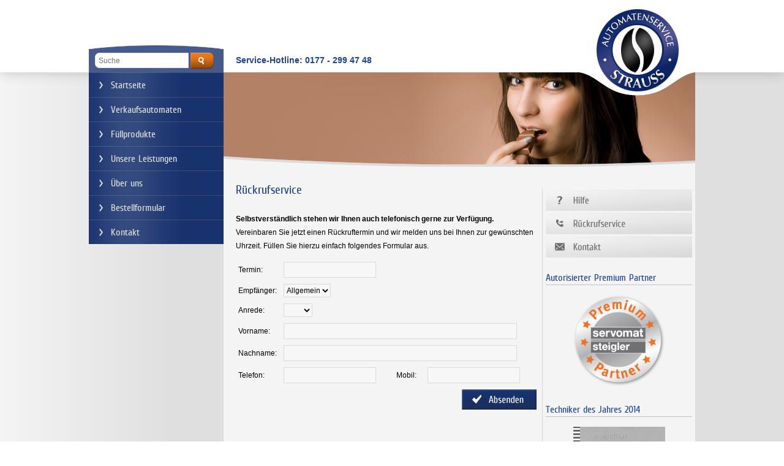

--- FILE ---
content_type: text/html; charset=UTF-8
request_url: http://www.automatenservice-strauss.de/index.php?content=callback
body_size: 2373
content:
<!DOCTYPE html>
<html lang="de">
<head>
	<meta charset="utf-8" />
	<title>Automatenservice Strauss</title>
<script type="text/javascript">var image_slide = new Array('9','1','14','11','12','5','2','4','3'); var wait = 5000;</script>
	<link rel="shortcut icon" href="http://www.automatenservice-strauss.de/favicon.ico" />
	<link rel="icon" href="http://www.automatenservice-strauss.de/favicon.ico" type="image/ico" />
	<meta name="Author" content="Web-Grafix - Schiessl &amp; Wamsler GbR" />
	<meta name="Description" content="" />
	<meta name="Keywords" content="" />
	<meta name="robots" content="index, follow" />
	<script type="text/javascript" src="javascripts/jquery-1.6.2.min.js"></script>
	<script type="text/javascript" src="javascripts/jquery-ui-1.8.16.custom.min.js"></script>
	<script type="text/javascript" src="javascripts/jquery-ui-timepicker-addon.js"></script>
	<script type="text/javascript" src="javascripts/datetimepicker.js"></script>
	<script type="text/javascript" src="javascripts/prototype-1.7.0.1.js"></script>
	<script type="text/javascript" src="javascripts/scriptaculous.js"></script>
	<script type="text/javascript" src="javascripts/servonet.js"></script>
	<script type="text/javascript" src="javascripts/slideshow.js"></script>
	<link href="themes/smoothness/jquery-ui-1.8.16.custom.css" rel="stylesheet" type="text/css"/>
	<link href="datetimepicker.css" rel="stylesheet" type="text/css"/>
	<link href="normalize.css" rel="stylesheet" type="text/css"/>
	<link href="styles.css" rel="stylesheet" type="text/css"/>
	<link href="styles_newdesign.css" rel="stylesheet" type="text/css"/>
	<link href="styles_fonts.css" rel="stylesheet" type="text/css"/>
	<link href="styles_admin.css" rel="stylesheet" type="text/css"/>
</head>
<body  onload="StartSlideShow()">



		<div id="obere_bereich">
			<div id="header" style="position:relative;" class="webseite">
				<img class="logo_strauss" src="files/system/logo.png" alt="Automatenservice Strauss - Logo" title="Automatenservice Strauss - Logo" width="187" height="164"/>
				<div class="content_header">

					<div class="content_suche">
						<div class="schatten_suche"></div>
						<form class="formular" action="anfrage.php" method="post">
							<input class="suchfeld" type="text" placeholder="Suche"/>
							<input class="btn_suche" type="image" src="images/btn_suche.png"/>
						</form>
					</div>
					<div class="information">Service-Hotline: 0177 - 299 47 48</div>		
				</div>
			</div>		
		</div>
			
		<div class="webseite clearfix">
			<div id="navigation_left" class="navi">
                          <div class="main"><div class="arrow"></div><a href="?content=startseite">Startseite</a></div>
            <div class="main"><div class="arrow"></div><a href="?content=produkte&amp;id=1">Verkaufsautomaten</a></div>
            <div class="main"><div class="arrow"></div><a href="?content=produkte&amp;id=27">Füllprodukte</a></div>
            <div class="main"><div class="arrow"></div><a href="?content=leistungen">Unsere Leistungen</a></div>
            <div class="main"><div class="arrow"></div><a href="?content=ueberuns">Über uns</a></div>
            <div class="main"><div class="arrow"></div><a href="?content=blitzbestellung">Bestellformular</a></div>
            <div class="main"><div class="arrow"></div><a href="?content=kontakt">Kontakt</a></div>
				
			</div>		
			<div id="content" class="clearfix">	

	  		    <div id="slider">
      		        <div class="padd">
	  					<div id="header_1" style="background-image:url('files/headers/9.png');"></div>
	  					<div id="header_2" style="display:none; background-image:url('files/headers/9.png');"></div>
	  					<div style="position:absolute; bottom:0; background:url('images/header/schatten_unten.png')no-repeat; width:770px; height:37px;"></div> 
	  					<div style="position: absolute; top:0; background:url('images/header/schatten_oben.png')no-repeat; width:770px; height:53px;"></div>    
	  		   		</div> 	
      			</div>

				        <div id="navigation_right_cont">
          
          

          <table class="shadowTable" cellpadding="0" cellspacing="0">
            <tbody>
            <tr><td class="shadowTopLeft1">&nbsp;</td><td  class="shadowTop">&nbsp;</td><td class="shadowTopRight1">&nbsp;</td></tr>
            <tr>
              <td width="5" class="shadowLeft">&nbsp;</td>
              <td class="shadowCont">
                <div><a href="?content=hilfe"><img src="images/btn_hilfe.png" alt="Hilfe" /></a></div>
                <div><a href="?content=callback"><img src="images/btn_rueckruf.png" alt="R&uuml;rufservice" /></a></div>
                <div><a href="?content=kontakt"><img src="images/btn_kontakt.png" alt="Kontaktformular" /></a></div>
                <!--<div><a href="?"><img src="images/btn_newsletter.png" alt="Newsletter" /></a></div>-->
              </td>
              <td width="5" class="shadowRight">&nbsp;</td>
            </tr>
            <tr><td width="5" height="5" class="shadowBottomLeft1">&nbsp;</td><td height="5" class="shadowBottom">&nbsp;</td><td width="5" height="5" class="shadowBottomRight1">&nbsp;</td></tr>
            </tbody>
          </table>

          <div style="padding:5px 5px 0 5px;"><div class="titleUnderlined mainColor clearFix">Autorisierter Premium Partner</div><div style="padding-top:10px; text-align:center;"><img width="150" height="149" alt="Autorisierter servomat Premium Partner" src="files/imagemanager/premium_partner_logo.png">
</div></div>
<div style="padding:5px 5px 0 5px; margin-top:10px;"><div class="titleUnderlined mainColor clearFix">Techniker des Jahres 2014</div><div style="padding-top:10px; text-align:center;"><a href="http://www.automatenservice-strauss.de/files/techniker_des_jahres_2014.pdf" target="_blank"><img width="150" height="213" alt="Techniker des Jahres 2014" src="files/imagemanager/techniker_des_jahres_2014.jpg"></a>
</div></div>

        </div>
				<div class="links_neu" style="width:521px;">
					
					<h1 class="title mainColor">Rückrufservice</h1>

<div style="padding:10px 0 0 0; line-height:22px;"><b>Selbstverständlich stehen wir Ihnen auch telefonisch gerne zur Verfügung.</b><br />
Vereinbaren Sie jetzt einen Rückruftermin und wir melden uns bei Ihnen zur gewünschten Uhrzeit. Füllen Sie hierzu einfach folgendes Formular aus.</div>

<form action="?content=callback&amp;action=absenden" method="post">
      <table cellpadding="0" cellspacing="8" style="margin:10px auto 0 auto;">
        <tr>
          <td class="form_left">Termin:</td>
          <td><input id="datetimepicker" class="form-input" style="width:145px;" type="text" name="termin" value=""/></td>
        </tr>
        <tr>
          <td class="form_left">Empf&auml;nger:</td>
          <td><select class="form-input" name="receiver"><option value="1">Allgemein</option></select></td>
        </tr>
        <tr>
          <td class="form_left">Anrede:</td>
          <!--<td><input class="form-input" style="width:85px;" type="text" name="anrede" value="{ANREDE}"/></td>-->
          <td><select class="form-input" name="anrede"><option></option><option>Herr</option><option>Frau</option></select></td>
        </tr>
        <tr>
          <td class="form_left">Vorname:</td>
          <td><input class="form-input" style="width:375px;" type="text" name="vorname" value=""/></td>
        </tr>
        <tr>
          <td class="form_left">Nachname:</td>
          <td><input class="form-input" style="width:375px;" type="text" name="nachname" value=""/></td>
        </tr>
        <tr>
          <td class="form_left">Telefon:</td>
          <td><input class="form-input" style="width:145px; margin-right:30px;" type="text" name="telefon" value=""/> Mobil: <input class="form-input" style="width:145px; margin-left:15px;" type="text" name="mobil" value=""/></td>
        </tr>
        <tr>
          <td colspan="2" style="text-align:right; padding:5px 0;"><input class="btnColor" type="image" src="images/btn_absenden.png" value=""/></td>
        </tr>
      </table>
</form>
				</div>

			</div>
			
			<div class="clearBoth center" id="footer">
				<div class="copyright1">Copyright &copy;</div>
				<div class="logo"></div>
				<div class="copyright2">Alle Rechte vorbehalten.</div>
				<div class="links"><a href="index.php">Startseite</a>|<a href="?content=kontakt">Kontakt</a>|<a href="?content=impressum">Impressum</a></div>
			</div>
		</div>

</body>
</html>

--- FILE ---
content_type: text/css
request_url: http://www.automatenservice-strauss.de/styles.css
body_size: 15372
content:
@CHARSET "UTF-8";

/* GLOBAL STYLES */

html,
body 	{ margin:0; padding:0; }
body 	{ font-family:arial, verdana, sans-serif; font-size:12px; margin:0pt; padding:0pt; }
table 	{ font-size:12px; margin:0pt; padding:0pt; empty-cells:show; }
form    { padding:0; margin:0; }
img     { border:none; }

body {background: url('images/bg_main_new.png') repeat-x}

h1 { font-family:'CuprumFFU', Arial, sans-serif; font-size:20px; margin:0; font-weight:normal; }
h2 { font-family:'CuprumFFU', Arial, sans-serif; font-size:18px; margin:0; font-weight:normal; }
h3 { font-family:'CuprumFFU', Arial, sans-serif; font-size:17px; margin:0; font-weight:normal; }

a,
a:visited,
a:active { text-decoration:none; }
a:hover { text-decoration:underline; }

a.a14pxBold,
a.a14pxBold:visited,
a.a14pxBold:active { font-family:Arial, Verdana, sans-serif; font-size:14px; font-weight:bold; text-decoration:none; }
a.a14pxBold:hover  { text-decoration:underline; }

a.a11px,
a.a11px:visited,
a.a11px:active { font-family:Arial, Verdana, sans-serif; font-size:11px; text-decoration:none; }
a.a11px:hover  { text-decoration:underline; }

/*a.mainColor,
a.mainColor:visited,
a.mainColor:active { font-family:Arial, Verdana, sans-serif; color:#d9681c; text-decoration:none; }
a.mainColor:hover  { color:#d9681c; text-decoration:underline; }
*/
a.mainColor14pxBold,
a.mainColor14pxBold:visited,
a.mainColor14pxBold:active { font-family:Arial, Verdana, sans-serif; color:#d9681c; font-size:14px; font-weight:bold; text-decoration:none; }
a.mainColor14pxBold:hover  { color:#d9681c; text-decoration:underline; }

a.titleLink,
a.titleLink:visited,
a.titleLink:active { font-family:'CuprumFFU', Arial, sans-serif; font-size:16px; text-decoration:none; }
a.titleLink:hover  { text-decoration:underline; }

/*a.textColor,
a.textColor:visited,
a.textColor:active { font-family:Arial, Verdana, sans-serif; color:#4d4d4d; text-decoration:none; }
a.textColor:hover  { color:#4d4d4d; text-decoration:underline; }
*/
a.textColorSmall,
a.textColorSmall:visited,
a.textColorSmall:active { font-family:Arial, Verdana, sans-serif; color:#4d4d4d; font-size:11px; text-decoration:none; }
a.textColorSmall:hover  { color:#4d4d4d; text-decoration:underline; }


/* MAIN */

.sitewidth { width:1010px; }  /* Seitenbreite inkl. Schatten */
.rightTitleWidth { width:237px; } /* Breite von Ueberschriften in der rechten Spalte */
.center {  margin:0 auto; }

.mainColor { color:#d9681c; } /* wird im CMS ueberschreieben */
.textColor { color:#4d4d4d; line-height:1.8; }
.btnColor  { background-color: #d9681c; } /* wird im CMS ueberschreieben */   /* removed color:#d9681c; */



.arrow23px { vertical-align:-1px; font-family:'CuprumFFU', Arial, sans-serfi; font-size:23px; margin-right:10px; }


.dashedLine { background-image:url('images/dash1px.png'); height:1px; line-height:0px; font-size:0px; }


.clearBoth { clear:both; }
.clearLeft { clear:left; }
.clearFix { display: inline-block; }
.clearFix[class] { display: block; overflow: hidden; }


/* TOP */

#top_cont { background-color:#fff; width:100%; height:118px; }
#top_padd { padding:15px 10px 0 0; }

#top_search { float:right; padding:3px 4px 0 4px; background-color:#fff; }
#top_search input { border:1px solid #dadada; background-color:#f0f0ef; height:20px; line-height:20px; color:#7e7e7a; width:193px; padding-left:5px; color:#7e7e7a; font-family:arial; font-size:11px; margin:0; }
#top_search img { vertical-align:bottom; margin:0 0 0 2px; }

#top_whois { float:right; padding:0 15px; font-size:11px; background-color:#c9c9c8; background-image:url('images/bg_topTabs.png'); background-repeat:repeat-x; height:27px; line-height:27px; color:#fff; margin-right:1px; }
#top_login { float:right; background-color:#c9c9c8; margin-right:2px; }
#top_abmelden { float:right; background-color:#c9c9c8; margin-right:2px; }
#top_sitemap { float:right; background-color:#c9c9c8; margin-right:1px; }


/* HEADER */

#header_cont { height:170px; }
#header_cont_abs { position:absolute; width:1010px; height:170px; }
 
/* #logo { float:right; height:160px; width:213px; background-color:#fff; position:absolute; right:18.5%; } */

#header { height:227px; width:990px; background-color:#fff; }
#slider .padd { position:relative;  height:160px; width:770px; /* left:215px; */ }
#header_1 { width:770px; height:160px; position:absolute; top:0; left:0; }
#header_2 { width:770px; height:160px; position:absolute; top:0; left:0; }

.contentheader { margin-left:550px; margin-top:100px; }


/* SHADOWS */

.shadow_top { position:absolute; z-index:-1; height:10px; left:20px; right:20px; top:-10px; background-image:url('images/shadow_header_tp.png'); }

.shadow_top_left { position:absolute; z-index:-1; width:20px; height:10px; left:0; top:-10px; overflow:visible; }
.shadow_top_left div { height:20px; width:20px;  background-image:url('images/shadow_header_tplt.png'); }

.shadow_top_right { position:absolute; z-index:-1; width:20px; height:10px; right:0; top:-10px; overflow:visible; }
.shadow_top_right div { height:20px; width:20px;  background-image:url('images/shadow_header_tprt.png'); }

.shadow_left { position:absolute; top:10px; bottom:10px; left:0; width:10px; background-image:url('images/shadow_header_lt.png'); background-repeat:repeat-y; }
.shadow_right { position:absolute; top:10px; bottom:10px; right:0; width:10px; background-image:url('images/shadow_header_rt.png'); background-repeat:repeat-y; }

.shadow_bottom { position:absolute; z-index:-1; height:10px; left:20px; right:20px; bottom:-10px; background-image:url('images/shadow_header_bt.png'); background-repeat:repeat-x; }

.shadow_bottom_left { position:absolute; z-index:-1; width:20px; height:10px; left:0; bottom:0px; overflow:visible; }
.shadow_bottom_left div { height:20px; width:20px;  background-image:url('images/shadow_header_btlt.png'); }

.shadow_bottom_right { position:absolute; z-index:-1; width:20px; height:10px; right:0; bottom:0px; overflow:visible; }
.shadow_bottom_right div { height:20px; width:20px;  background-image:url('images/shadow_header_btrt.png'); }


/* SHADOWS FOR USE WITH TABLES */

table.shadowTable { empty-cells:show; }

.shadowTable td { font-size:1px; line-height:1px; vertical-align:top; }

td.shadowCont { font-size:12px; line-height:normal;/*  background-color:#fff; */   }
/*
td.shadowTopLeft1 { background-image:url('images/shadows_table/shadow_tplt.png'); background-repeat:no-repeat; width:5px; height:5px; }
td.shadowTopRight1 { background-image:url('images/shadows_table/shadow_tprt.png'); background-repeat:no-repeat; width:5px; height:5px; }
td.shadowBottomLeft1 { background-image:url('images/shadows_table/shadow_btlt.png'); background-repeat:no-repeat; width:5px; height:5px; }
td.shadowBottomRight1 { background-image:url('images/shadows_table/shadow_btrt.png'); background-repeat:no-repeat; width:5px; height:5px; } */

/*
td.shadowTop { background-image:url('images/shadows_table/shadow_tp.png'); background-repeat:repeat-x; height:5px; }
td.shadowBottom { background-image:url('images/shadows_table/shadow_bt.png'); background-repeat:repeat-x; height:5px; }
td.shadowLeft { background-image:url('images/shadows_table/shadow_lt.png'); background-repeat:repeat-y; width:5px; }
td.shadowRight { background-image:url('images/shadows_table/shadow_rt.png'); background-repeat:repeat-y; width:5px; } */


/* NAVIGATION */

#navigation_left_cont { float:left; margin:10px 0 30px 0; width:230px; }
.pfeil_aktuelleauswahl{ float:left;}
#navigation_left_cont_abs { position:absolute; width:230px; }

#navigation_left {  background-color:#d9681c; background-image:url('images/verlauf_navigation.png'); background-repeat:repeat-y; background-position:right; }  /* background-image:url('images/nav_main_gradient.png'); background-repeat:repeat-y; background-position:right; */
#navigation_left div.main { height:38px; line-height:38px; 	border-top:1px solid rgba(255,255,255,0.15); border-bottom:1px solid rgba(0,0,0,0.09); position:relative; } 
#navigation_left div.main div.arrow { background-image:url('files/colorize/nav_main_arrow.png'); background-repeat:no-repeat; margin:14px 10px 0 14px; height:12px; width:12px; float:left; }
#navigation_left div.main div.arrow_active { background-image:url('files/colorize/nav_main_arrow_down.png'); background-repeat:no-repeat; margin:14px 10px 0 14px; height:12px; width:12px; float:left; }
#navigation_left div.sub {  height:35px; line-height:35px; background-image:url('images/nav_sub_gradient.png'); background-repeat:repeat-x; }
#navigation_left div.sub div.arrow { background-image:url('files/colorize/nav_sub_arrow.png'); background-repeat:no-repeat; margin:14px 10px 0 25px; height:12px; width:6px; float:left; }

#navigation_left div.main a { display:block; line-height:38px; }
#navigation_left div.main a:hover { background:url('images/aktuelleposition.png') repeat-y; height:38px; }
#navigation_left div.main:hover:after{
	content:'';
	position:absolute;
	top:0;
	right:-10px;
	width:0;
	height:0;
	border-top: 19px solid transparent;
	border-left: 10px solid #18326e;
	border-bottom: 19px solid transparent;
	z-index:100;
}


#navigation_right_cont { float:right; margin:30px 0 30px 0; border-left:solid 1px #d7d7d7; }
#navigation_right_cont_abs { position:absolute; width:259px; margin-left:-5px; }
#navigation_right { margin:0 10px; background-color:#fff; }  /* background-image:url('images/nav_main_gradient.png'); background-repeat:repeat-y; background-position:right; */

.btn235x34px { width:235px; margin-left:2px; text-align:left; }
.btn235x34px div.main { height:34px; line-height:34px; background-image:url('images/btn_235x34px_bg.png'); background-repeat:repeat-x; }
.btn235x34px div.main div.arrow { background-image:url('files/colorize/nav_main_arrow.png'); background-repeat:no-repeat; margin:12px 10px 0 14px; height:12px; width:12px; float:left; }
.btn235x34px div.main div.icon_cart { background-image:url('files/colorize/icon_cart_18.png'); background-repeat:no-repeat; margin:9px 15px 0 12px; height:18px; width:18px; float:left; }
.btn235x34px div.main a { display:block; line-height:33px; }
/*.btn235x34px div.main a:hover { display:block; line-height:33px; text-decoration:none; }*/

.btn35px div.main { height:35px; line-height:35px; background-image:url('images/btn_239x35px_bg.png'); background-repeat:repeat-x; }
.btn35px div.main div.arrow { background-image:url('files/colorize/nav_main_arrow.png'); background-repeat:no-repeat; margin:12px 10px 0 14px; height:12px; width:12px; float:left; }
.btn35px div.main a { display:block; line-height:34px; }



/* CONTENT */

#breadcrumb { padding-left:10px; color:#7f7f7c; font-size:12px; margin-bottom:10px; }
#breadcrumb span, #breadcrumb2 span { vertical-align:0px; font-family:'CuprumFFU', Arial, sans-serfi; font-size:16px; margin:0 5px; }
#breadcrumb a { color:#7f7f7c; }
#breadcrumb2 a { color:#4d4d4d; }
.bold { font-weight:bold; }

#content { }

.title { font-family:'CuprumFFU', Arial, sans-serif; font-size:20px; margin-bottom:15px; }
.title16px { font-family:'CuprumFFU', Arial, sans-serif; color:#d9681c; font-size:16px; margin-bottom:15px; }
.titleFAQ { font-family:'CuprumFFU', Arial, sans-serif; color:#4d4d4d; font-size:16px; margin-bottom:5px; padding-left:3px; }
.titleUnderlined { padding-bottom:3px; margin:10px auto 6px auto;  font-family:'CuprumFFU', Arial, sans-serif; font-size:16px; border-bottom:1px solid #c2c2c2; }
.title16pxBold { font-family:Arial, sans-serif; color:#d9681c; font-size:16px; font-weight:bold; line-height:42px; }
.title14px { font-family:Arial, sans-serif; color:#d9681c; font-size:14px; font-weight:bold; }

.form-input {  border:1px solid #dadada; background-color:#f7f7f7; line-height:22px; height:22px; }
.form-input-error {  border:1px solid #dadada; background-color:#f6cbcb; line-height:22px; height:22px; }
.search-input { border:1px solid #dadada; font-family:Arial,sans-serif; padding:6px; width:372px; font-size:16px;  }

/* FAQ */

.faqElem { padding:8px 10px; font-size:13px; }
.faqElem img { vertical-align:1px; margin-right:7px; }
.faqElemActive { background-image:url('images/faq_a_bg.png'); font-weight:bold; }


/* TABS */

.tab_container { margin:25px 0 15px 0;  }
.tab_head { position:relative; z-index:5; }
.tab_head div.tab { border-right:1px solid #d4d4d4; float:left; padding:0 15px; height:25px;
                    background-color:#cdcdcd; line-height:25px; }
.tab_head div.tab a { font-family:Arial, sans-serif; color:#fff; font-weight:bold; display:block; padding:2px 8px; font-size:12px; }

.tab_head div.tab_a { border:1px solid #d4d4d4; border-bottom:0px; background-color:#fff; float:left;
                      padding:0 15px; height:25px; line-height:25px; }
.tab_head div.tab_a a { font-family:Arial, sans-serif; display:block; padding:2px 8px; font-size:12px; font-weight:bold; }

.tab_cont { position:relative; top:-1px; z-index:2;  border:1px solid #d4d4d4;
            /*  border:1px solid #cccccc; */ background-color:#fff; }
.tab_cont div.pad { padding:25px 15px 15px 15px; color:#4d4d4d; line-height:1.86; }


/* SHOP */

.adressEntityListOnly { border:1px solid #d4d4d4; background-color:#fff;  margin:6px 6px; }
.adressEntityNormal { border:1px solid #d4d4d4; background-color:#fff;  margin:6px 6px; }
.adressEntityNormal:hover { cursor:pointer; }
.adressEntitySelected { border:2px solid; margin:5px 5px; }

#adressContainer .adressEntity { float:left; }
#adressContainer .addWhiteOpacity { background-image:url('images/bgWhite75opac.png'); }


.iconCont64 { background-color:#fff; padding:11px; margin-right:10px; border:2px solid #d4d4d4; float:left; }

/* FOOTER */

#footer { height:50px; background-color:#f0f0f0; border-top:3px solid #e4e4e4; }
#footer .copyright1 { font-size:11px; color:#90867e; float:left; height:50px; line-height:50px; padding-left:15px; }
#footer .copyright2 { font-size:11px; color:#90867e; float:left; height:50px; line-height:50px; }
#footer .logo { float:left; background-image:url('images/footer/logo.png'); background-repeat:no-repeat; background-position:50% 47%; height:50px; width:75px; }
#footer .links {  height:50px; line-height:50px; color:#90867e; text-align:right; }
#footer .links a { color:#90867e; text-transform:uppercase; margin:0 10px; font-size:11px; }
#footer .links a:hover { color:#90867e; text-decoration:underline; }


/* SERVOMAT STYLES */

.dottedLine { background-image:url('http://www.servomat-steigler.de/images/dots1px.jpg'); height:1px; line-height:0px; font-size:0px; }

.tabContLine { background-color:#ffffff; padding:15px 5px 15px 15px; }
.tabContLine:hover { background-color:#f3f3f3; }

.tabContLine_a { background-color:#fae7d6; padding:15px 5px 15px 15px; }

.tabTable { width:100%; }
.tabCellLeft { height:30px; padding-left:20px; }
.tabCellLeftBold { height:30px; padding-left:20px; font-weight:bold; }
.tabCellRight { height:30px; padding-right:30px; text-align:right; }
.tabCellTitle { font-size:13px; font-weight:bold; padding:20px 0 5px 15px; }


#greyOut {  position:fixed; z-index:12000;
            top:0px; left:0px; bottom:0px; right:0px; width:100%; height:100%;
            background-color: #000; filter:Alpha(opacity=30); -moz-opacity: 0.3; opacity: 0.3; }

#layerBox { position:fixed; z-index:13000; background-color:#fff; }
.layerBoxBorder { border:2px solid #fff; }


.mainBorderColor { border-color:#1c52d9; } /* wird im CMS ueberschrieben */

--- FILE ---
content_type: text/css
request_url: http://www.automatenservice-strauss.de/styles_newdesign.css
body_size: 6720
content:
.clearfix:before,
.clearfix:after {
    content: " ";
    display: table;
}

.clearfix:after {
    clear: both;
}

.clearfix {
    *zoom: 1;
}


body {
	background:#f4f4f4;
}

html,body {
    padding:0;
    margin:0;
    height:100%;
    min-height:100%;
}

table { width: 100%; }

form table td { padding: 5px 4px; }

#obere_bereich{
	width:100%;
	background-color:#fff;
	height:118px;
	-webkit-box-shadow: 0px 0px 20px 0px rgba(0, 0, 0, 0.2); 
	-moz-box-shadow: 0px 0px 20px 0px rgba(0, 0, 0, 0.2); 
	box-shadow: 0px 0px 20px 0px rgba(0, 0, 0, 0.2);
}

.webseite{
	padding:0;
	width:990px;
	margin:0 auto;

   min-height: 100%;
/*    height: 100%; */
}

#header {
	background-color:#fff;
	height:118px;
}

.content_suche{
	width:220px;
	height:48px;
	background: #291770 url('images/verlauf_suchleiste.png');
	bottom:0;
    float:left;
    margin-top:70px; 
}

.schatten_suche{
	width:220px;
	height:10px;
	background-color:rgba(41,23,112,0.5);
	background:url('images/suchleiste_oben.png')no-repeat;
	position:absolute;
}


.formular{
	padding-left:3px;
	margin-left:7px;
	margin-top:15px;
}

.suchfeld{
	background-color: #fff;
    float: left;
    height: 25px;
    margin-top:1px;
    width: 153px;
	border-radius: 7px 0px 0px 7px;
	-moz-border-radius: 7px 0px 0px 7px;
	-webkit-border-radius: 7px 0px 0px 7px;
	border: 1px solid #e5e3ed;
	box-sizing: border-box;
	padding-left: 5px;
}

.btn_suche{
	padding-left:3px;
}

.information {
	margin-top:90px;
	margin-left: 20px;
	float:left;
	font-size:14px; 
	color:#1e4496; 
	font-weight:bold;
}

.logo_strauss{
	position:relative;
	z-index:99;
	float:right; 
}


#mehrerfahren{
	width:350px;
	position:absolute;
	left:345px;
	top:65px;
	color:#fff;
	font-size:28px;
}

.text2{
	color:#fff;
	font-size:18px;
	display:block;
}
	
.btn_mehrerfahren{
	padding:0;
	margin:0;
	margin-top:30px;
}	

.navi{
	float:left;
	margin:0;
	padding:0;
	background-color:#291770;
	width:220px;
	background-image:url('images/verlauf_navigation.png');
	background-repeat:repeat-y;
}

.navi a{
	color:#fff;
	text-decoration:none;
}

.menuepunkte{
	width:220px;
	height:38px;
	border-top:1px solid rgba(255,255,255,0.15);
	border-bottom:1px solid rgba(0,0,0,0.09);
	line-height:44px;
	position:relative;	
}

.menuepunkte a{
	text-decoration:none;
	
}
.menuepunkte:hover{
	background:url('images/aktuelleposition.png')repeat-y; width:220px; height:38px;
}

.menuepunkte:hover:after{
	content:'';
	position:absolute;
	right:-10px;
	width:0;
	height:0;
	border-top: 19px solid transparent;
	border-left: 10px solid #2a196c;
	border-bottom: 19px solid transparent;
	z-index:100;
}

#content{
	margin-left:220px;
	background: #f4f4f4;
   min-height: 100%;
/*    height: 100%;	 */
}

.bg_gradient, body {
	background: rgba(244,244,244,1);
	background: -moz-linear-gradient(left, rgba(244,244,244,1) 0%, rgba(223,223,223,1) 22%);
	background: -webkit-gradient(left top, right top, color-stop(0%, rgba(244,244,244,1)), color-stop(22%, rgba(223,223,223,1)));
	background: -webkit-linear-gradient(left, rgba(244,244,244,1) 0%, rgba(223,223,223,1) 22%);
	background: -o-linear-gradient(left, rgba(244,244,244,1) 0%, rgba(223,223,223,1) 22%);
	background: -ms-linear-gradient(left, rgba(244,244,244,1) 0%, rgba(223,223,223,1) 22%);
	background: linear-gradient(to right, rgba(244,244,244,1) 0%, rgba(223,223,223,1) 22%);
	filter: progid:DXImageTransform.Microsoft.gradient( startColorstr='#f4f4f4', endColorstr='#dfdfdf', GradientType=1 );
}

.arrow{
	background: url('images/nav_main_arrow.png')no-repeat; width:12px height:12px;;
    background-repeat: no-repeat;
    float: left;
    height: 12px;
    margin: 15px 10px 0 11px;
    width: 12px;
}

.links_neu {
/* 	margin-right:261px; */
	padding:20px 10px 20px 20px;
	box-sizing: border-box;
}

.headline_content{
	margin-top:10px;
	border-bottom:solid 1px #d7d7d7;
	color:#e98233;
	font-size:18px;
}

.rechts{
	float:right;
	width:261px;
	border-left:1px solid #d7d7d7;
}

.highlights{
	margin:10px 0 0 20px;
	border-top:1px solid #d7d7d7;
	border-bottom:1px solid #d7d7d7;
	width:239px;
	height:166px;
	background: rgba(250,250,250,1);
	background: -moz-linear-gradient(left, rgba(250,250,250,1) 0%, rgba(250,250,250,1) 12%, rgba(248,248,248,1) 49%, rgba(241,241,241,1) 100%);
	background: -webkit-gradient(left top, right top, color-stop(0%, rgba(250,250,250,1)), color-stop(12%, rgba(250,250,250,1)), color-stop(49%, rgba(248,248,248,1)), color-stop(100%, rgba(241,241,241,1)));
	background: -webkit-linear-gradient(left, rgba(250,250,250,1) 0%, rgba(250,250,250,1) 12%, rgba(248,248,248,1) 49%, rgba(241,241,241,1) 100%);
	background: -o-linear-gradient(left, rgba(250,250,250,1) 0%, rgba(250,250,250,1) 12%, rgba(248,248,248,1) 49%, rgba(241,241,241,1) 100%);
	background: -ms-linear-gradient(left, rgba(250,250,250,1) 0%, rgba(250,250,250,1) 12%, rgba(248,248,248,1) 49%, rgba(241,241,241,1) 100%);
	background: linear-gradient(to right, rgba(250,250,250,1) 0%, rgba(250,250,250,1) 12%, rgba(248,248,248,1) 49%, rgba(241,241,241,1) 100%);
	filter: progid:DXImageTransform.Microsoft.gradient( startColorstr='#fafafa', endColorstr='#f1f1f1', GradientType=1 );
}

.headlines{
	width:239px;
	margin-left:20px;
	color:#e98233;
	font-size:14px;
}

.pfeile{
	float:right;
	margin-right:10px;
}

.ausrichtung{
	margin-left:20px;
}

.buttons{
	margin-top:10px;
	padding-bottom:24px;
}

.bildslider{
	margin:10px 0 0 20px;
	border-top:1px solid #d7d7d7;
	border-bottom:1px solid #d7d7d7;
	width:239px;
	height:139px;
	background: rgba(250,250,250,1);
	background: -moz-linear-gradient(left, rgba(250,250,250,1) 0%, rgba(250,250,250,1) 12%, rgba(248,248,248,1) 49%, rgba(241,241,241,1) 100%);
	background: -webkit-gradient(left top, right top, color-stop(0%, rgba(250,250,250,1)), color-stop(12%, rgba(250,250,250,1)), color-stop(49%, rgba(248,248,248,1)), color-stop(100%, rgba(241,241,241,1)));
	background: -webkit-linear-gradient(left, rgba(250,250,250,1) 0%, rgba(250,250,250,1) 12%, rgba(248,248,248,1) 49%, rgba(241,241,241,1) 100%);
	background: -o-linear-gradient(left, rgba(250,250,250,1) 0%, rgba(250,250,250,1) 12%, rgba(248,248,248,1) 49%, rgba(241,241,241,1) 100%);
	background: -ms-linear-gradient(left, rgba(250,250,250,1) 0%, rgba(250,250,250,1) 12%, rgba(248,248,248,1) 49%, rgba(241,241,241,1) 100%);
	background: linear-gradient(to right, rgba(250,250,250,1) 0%, rgba(250,250,250,1) 12%, rgba(248,248,248,1) 49%, rgba(241,241,241,1) 100%);
	filter: progid:DXImageTransform.Microsoft.gradient( startColorstr='#fafafa', endColorstr='#f1f1f1', GradientType=1 );
}

.text{
	width:239px;
	height:80px;
	margin-top:37px;
	float:left;
}

.icons{
	margin-right:10px;
}

#footer{
	margin-left:220px;
	background-color:#fff;
	height:50px;
}


--- FILE ---
content_type: text/css
request_url: http://www.automatenservice-strauss.de/styles_fonts.css
body_size: 289
content:
@CHARSET "UTF-8";

@font-face { 
	font-family: CuprumFFU;
	src: url('fonts/CuprumFFU/cuprum-webfont.eot');
	src: local('☺'), url('fonts/CuprumFFU/cuprum-webfont.woff') format('woff'), url('fonts/CuprumFFU/cuprum-webfont.ttf') format('truetype'), url('fonts/CuprumFFU/cuprum-webfont.svg#webfontKLktnWy4') format('svg');
	font-weight: normal;
	font-style: normal;
}

/*
@font-face {
    font-family: CuprumFFU;
    src: url('fonts/CuprumFFU2/Cuprum-webfont.eot');
    src: url('fonts/CuprumFFU2/Cuprum-webfont.eot?#iefix') format('embedded-opentype'),
         url('fonts/CuprumFFU2/Cuprum-webfont.woff') format('woff'),
         url('fonts/CuprumFFU2/Cuprum-webfont.ttf') format('truetype'),
         url('fonts/CuprumFFU2/Cuprum-webfont.svg#CuprumFFURegular') format('svg');
    font-weight: normal;
    font-style: normal;
}
*/


--- FILE ---
content_type: text/css
request_url: http://www.automatenservice-strauss.de/styles_admin.css
body_size: 273
content:
@CHARSET "UTF-8";

.mainBorderColor { border-color: #18326e; }

.mainColor, a, a:active, a:visited, a:hover, #breadcrumb a:hover, #breadcrumb2 a:hover { color: #1e4496; }

.textColor { color: #4d4d4d; }

#navigation_left div.main a, .btn35px div.main a, .btn235x34px div.main a { 
	color: #e0e0e0;
	font-family: CuprumFFU;
	font-size: 16px;
}

#navigation_left, .btnColor, .content_suche { background-color: #18326e; }

#navigation_left div.sub a { 
	color: #ffffff;
	font-family: CuprumFFU;
	font-size: 14px;
}

--- FILE ---
content_type: text/javascript
request_url: http://www.automatenservice-strauss.de/javascripts/datetimepicker.js
body_size: 1378
content:
var $j = jQuery;

$j(function() {
	$j.datepicker.regional['de'] = {
		closeText : 'schließen',
		prevText : '&#x3c;zurück',
		nextText : 'Vor&#x3e;',
		currentText : 'heute',
		monthNames : [ 'Januar', 'Februar', 'März', 'April', 'Mai', 'Juni',
				'Juli', 'August', 'September', 'Oktober', 'November',
				'Dezember' ],
		monthNamesShort : [ 'Jan', 'Feb', 'Mär', 'Apr', 'Mai', 'Jun', 'Jul',
				'Aug', 'Sep', 'Okt', 'Nov', 'Dez' ],
		dayNames : [ 'Sonntag', 'Montag', 'Dienstag', 'Mittwoch', 'Donnerstag',
				'Freitag', 'Samstag' ],
		dayNamesShort : [ 'So', 'Mo', 'Di', 'Mi', 'Do', 'Fr', 'Sa' ],
		dayNamesMin : [ 'So', 'Mo', 'Di', 'Mi', 'Do', 'Fr', 'Sa' ],
		weekHeader : 'Wo',
		dateFormat : 'dd.mm.yy',
		firstDay : 1,
		isRTL : false,
		showMonthAfterYear : false,
		yearSuffix : ''
	};
	$j.datepicker.setDefaults($j.datepicker.regional['de']);

	$j.timepicker.regional['de'] = {
		timeOnlyTitle : 'Uhrzeit w&auml;hlen',
		timeText : 'Uhrzeit',
		hourText : 'Stunden',
		minuteText : 'Minuten',
		secondText : 'Sekunden',
		millisecText : 'Millisekunden',
		currentText : 'Jetzt',
		closeText : 'Fertig',
		ampm : false
	};
	$j.timepicker.setDefaults($j.timepicker.regional['de']);

	$j('#datetimepicker').datetimepicker({
		timeFormat: 'hh:mm',
		separator: ', ',
		stepHour: 1,
		stepMinute: 15,
		hourMin: 8,
		hourMax: 18,
		hourGrid: 2,
		minuteGrid: 15
	});
});

--- FILE ---
content_type: text/javascript
request_url: http://www.automatenservice-strauss.de/javascripts/slideshow.js
body_size: 504
content:
// set the starting image.
var i = 0;
var cur_image = 0;

// The array of div names which will hold the images.
var div_slide = new Array('header_1', 'header_2');

// The number of images in the array.
var NumOfDivs = div_slide.length;
var NumOfImages = image_slide.length;

// The Fade Function
function SwapDiv(x,y) {
	$(div_slide[x]).appear({duration: 3.0 });
	$(div_slide[y]).fade({duration: 3.0 });
}

// the onload event handler that starts the fading.
function StartSlideShow() {
	play = setInterval('Play()',wait);
}

function Play() {

        var divShow, divHide;
	var imageShow, imageHide;

	divShow = i+1;
	divHide = i;

        i++;
	if (divShow == NumOfDivs) {
		divShow = 0;
		i = 0;
	}

        LoadNextImage( divShow );

	SwapDiv(divShow,divHide);
}

function LoadNextImage(div) {

        if(cur_image+1 == NumOfImages)
          cur_image = -1;

        $(div_slide[div]).style.backgroundImage = 'url(\'files/headers/' + image_slide[cur_image+1] + '.png\')';
        
        cur_image++;
}




--- FILE ---
content_type: text/javascript
request_url: http://www.automatenservice-strauss.de/javascripts/servonet.js
body_size: 8409
content:

function changeSearchValue(a)
{
  var elem = document.suche.search_val; 

  if(elem.value=='Suchbegriff(e)' && a == 'focus')
    elem.value = '';

  if(elem.value == '' && a == 'blur')
    elem.value = 'Suchbegriff(e)';

}

function toggleFAQ(id) {
  
  var elem = $('faq'+id+'Answer');

  Effect.toggle('faq'+id+'Answer', 'blind', { duration: 1.0 });

  if(elem.visible()) {
    $('faq'+id+'Arrow').src = 'files/colorize/faq_arrow.png';
    $('faq'+id+'Question').removeClassName('faqElemActive');
  }
  else {
    $('faq'+id+'Arrow').src = 'files/colorize/faq_arrow_down.png';
    $('faq'+id+'Question').addClassName('faqElemActive');
  }
}

// getPageSize()
// Returns array with page width, height and window width, height
// Core code from - quirksmode.org
// Edit for Firefox by pHaez
function getPageSize(){
	
	var xScroll, yScroll;
	
	if (window.innerHeight && window.scrollMaxY) {
		xScroll = document.body.scrollWidth;
		yScroll = window.innerHeight + window.scrollMaxY;
	} else if (document.body.scrollHeight > document.body.offsetHeight){ // all but Explorer Mac
		xScroll = document.body.scrollWidth;
		yScroll = document.body.scrollHeight;
	} else { // Explorer Mac...would also work in Explorer 6 Strict, Mozilla and Safari
		xScroll = document.body.offsetWidth;
		yScroll = document.body.offsetHeight;
	}
	
	var windowWidth, windowHeight;
	if (self.innerHeight) {	// all except Explorer
		windowWidth = self.innerWidth - 10;
		windowHeight = self.innerHeight;
	} else if (document.documentElement && document.documentElement.clientHeight) { // Explorer 6 Strict Mode
		windowWidth = document.documentElement.clientWidth;
		windowHeight = document.documentElement.clientHeight;
	} else if (document.body) { // other Explorers
		windowWidth = document.body.clientWidth;
		windowHeight = document.body.clientHeight;
	}	
	
	// for small pages with total height less then height of the viewport
	if(yScroll < windowHeight){
		pageHeight = windowHeight;
	} else { 
		pageHeight = yScroll;
	}

	// for small pages with total width less then width of the viewport
	if(xScroll < windowWidth){	
		pageWidth = windowWidth;
	} else {
		pageWidth = xScroll;
	}

	arrayPageSize = new Array(pageWidth,pageHeight,windowWidth,windowHeight)
	return arrayPageSize;
}


// getPageScroll()
// Returns array with x,y page scroll values.
// Core code from - quirksmode.org
function getPageScroll(){

	var yScroll;

	if (self.pageYOffset) {
		yScroll = self.pageYOffset;
	} else if (document.documentElement && document.documentElement.scrollTop){	 // Explorer 6 Strict
		yScroll = document.documentElement.scrollTop;
	} else if (document.body) {// all other Explorers
		yScroll = document.body.scrollTop;
	}

	arrayPageScroll = new Array('',yScroll) 
	return arrayPageScroll;
}

function showLayerBox(module, params)
{
  var module = (module == null) ? 'content' : module;
  var params = (params == null) ? '' : params;

  new Effect.Appear('greyOut', { duration:0.3, to: 0.3 });
  new Effect.Appear('layerBox', { delay:0.4, duration:0.5, from:0.0, to:1.0 });

  if($('layerForm'))
    params = Form.serialize('layerForm')+'&'+params;

  var myAjax = new Ajax.Request(
     'php/ajax_'+module+'.php', {
        method: 'post',
        parameters: params,
        onCreate: start_send_entry,
        onSuccess: stop_send_entry
     }
  );

}

function start_send_entry()
{
  $('layerContent').hide();
  $('layerWait').show();
  centerLayerBox();
}

function stop_send_entry(originalRequest)
{
  if(originalRequest.responseText.isJSON()) {
    var response = originalRequest.responseText.evalJSON();

    //alert(response.layerAction);
    if(response.layerAction == 'update') {
      $('layerContent').innerHTML = response.layerData;
      $('layerWait').hide();
      $('layerContent').show();
      centerLayerBox();
    }
    else if(response.layerAction == 'close') {
      setTimeout('hideLayerBox()', 500);
    }
    else {
      $('layerContent').innerHTML = 'Unbekannter Fehler';
      $('layerWait').hide();
      $('layerContent').show();
      centerLayerBox();
    }

    if(response.callbackFunc)
      eval (response.callbackFunc)(response.callbackData);
  }
}

function updateAdresses(data)
{
  if($('adress_'+data.id))
    $('adress_'+data.id).replace(data.adress);
  else
    $('adressContainer').innerHTML = $('adressContainer').innerHTML + data.adress;
 
  var borderColorClass = 'mainBorderColor';
  var bgColorClass = 'btnColor';
  var adressNormalClass = 'adressEntityNormal';
  var adressSelectedClass = 'adressEntitySelected';

  var oldID = $('selectedAdress').value;
  var colorize;

  if(oldID != '' && oldID != 0 && data.id != oldID) {
    var oldSelect = $('adress_'+oldID);
    oldSelect.removeClassName(borderColorClass);
    oldSelect.removeClassName(adressSelectedClass);
    oldSelect.removeClassName(bgColorClass);
    oldSelect.addClassName(adressNormalClass);
    colorize = $('adressColorize_'+oldID);
    colorize.removeClassName('mainColor');
    colorize.addClassName('textColor');
  }

  if($('selectedAdress'))
    $('selectedAdress').value = data.id;
}

function removeAdress(data) 
{
  if($('adress_'+data.id))
    $('adress_'+data.id).remove();
   
  if($('selectedAdress').value == data.id)
    $('selectedAdress').value = '';
}

function hideLayerBox()
{

  new Effect.Fade('layerBox', { duration:0.5, from:1.0, to:0.0 });
  new Effect.Fade('greyOut', { delay:0.6,
                               duration:0.3,
                               from: 0.3,
                               to: 0.0,
                               afterFinish: function() { $('layerContent').innerHTML = ''; $('layerContent').hide(); $('layerWait').hide(); }
                             });
}

function centerLayerBox()
{
  var lBox = $('layerBox');
  var dleft, dtop;

  if (lBox)
  {
    var arrayPageSize = getPageSize();
    var arrayPageScroll = getPageScroll();

    var height = lBox.measure('height');
    var width = lBox.measure('width');

    if(lBox.getStyle('position') == 'fixed') {
       dleft = Math.round((arrayPageSize[2]/2) - (width/2));
       dtop = Math.round((arrayPageSize[3]/2) - (height/2));
    }
    else {
       dleft = Math.round(arrayPageScroll[0] + (arrayPageSize[2]/2) - (width/2));
       dtop = Math.round(arrayPageScroll[1] + (arrayPageSize[3]/2) - (height/2));
    }

    Element.setStyle('layerBox',{left:dleft+'px', top: dtop+'px'});

  }
  return [dleft,dtop]
}

window.onresize = function (evt) {

  if($('layerBox').getStyle('display') == 'block') {
    centerLayerBox();
  }
}

function toggleHover(elem) {
 
  var bgColorClass = 'btnColor';
  if(!elem.hasClassName('adressEntitySelected')) {
    if(elem.hasClassName(bgColorClass))
      elem.removeClassName(bgColorClass);
    else
      elem.addClassName(bgColorClass);
  }
}

function selectEntry(id) {

  var borderColorClass = 'mainBorderColor';
  var bgColorClass = 'btnColor';
  var adressNormalClass = 'adressEntityNormal';
  var adressSelectedClass = 'adressEntitySelected';

  var oldID = $('selectedAdress').value;
  var colorize;

  if(oldID != '' && oldID != 0) {
    var oldSelect = $('adress_'+oldID);
    oldSelect.removeClassName(borderColorClass);
    oldSelect.removeClassName(adressSelectedClass);
    oldSelect.removeClassName(bgColorClass);
    oldSelect.addClassName(adressNormalClass);
    colorize = $('adressColorize_'+oldID);
    colorize.removeClassName('mainColor');
    colorize.addClassName('textColor');
  }

  $('selectedAdress').value = id;
  var newSelect =  $('adress_'+id);

  newSelect.addClassName(borderColorClass);
  newSelect.addClassName(adressSelectedClass);
  newSelect.addClassName(bgColorClass);
  newSelect.removeClassName(adressNormalClass);

  colorize = $('adressColorize_'+id);
  colorize.removeClassName('textColor');
  colorize.addClassName('mainColor');

}

function editEntry(e, module, params) {

  e.cancelBubble = true;

  showLayerBox(module, params);
}

function delEntry(e, module, params) {

  e.cancelBubble = true;

  showLayerBox(module, params);
}


/******************/
/* BROWSER-UPDATE */
/******************/

var $buoop = {reminder: 24, newwindow:true}
$buoop.ol = window.onload; 
window.onload=function(){ 
 if ($buoop.ol) $buoop.ol(); 
 var e = document.createElement("script"); 
 e.setAttribute("type", "text/javascript"); 
 e.setAttribute("src", "http://browser-update.org/update.js"); 
 document.body.appendChild(e); 
}